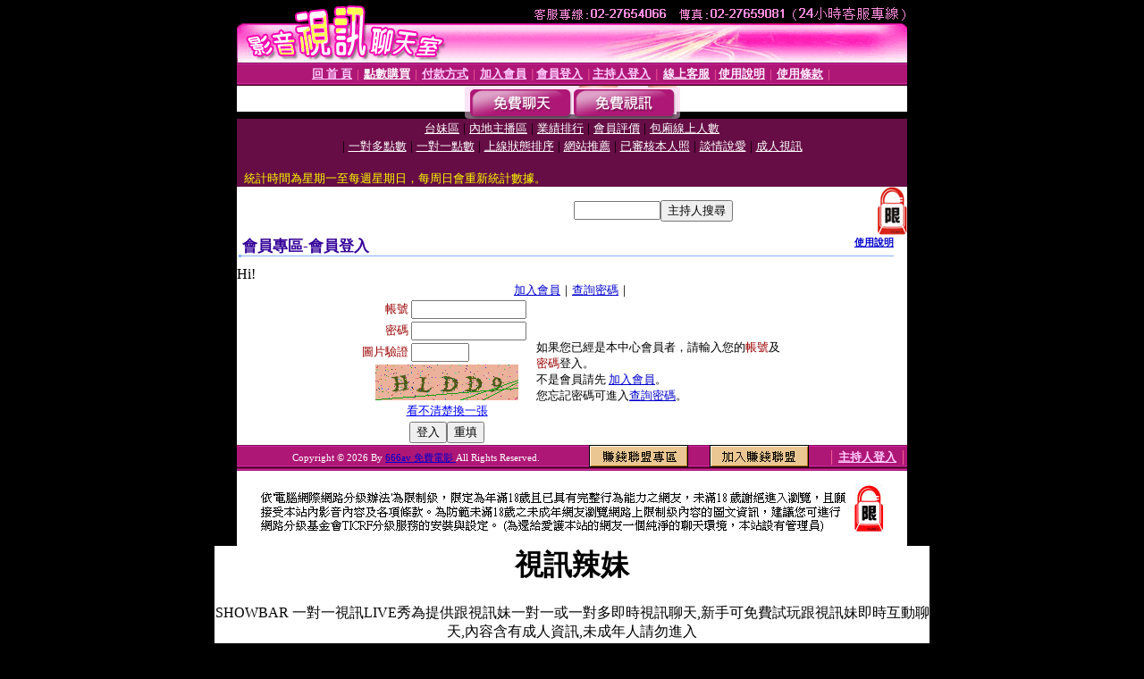

--- FILE ---
content_type: text/html; charset=Big5
request_url: http://0410.live-978.com/V4/?AID=226563&FID=1509861&WEBID=AVSHOW
body_size: 398
content:
<script>alert('請先登入會員才能進入主播包廂')</script><script>location.href = '/index.phtml?PUT=up_logon&FID=1509861';</script><form method='POST' action='https://tk638.com/GO/' name='forms' id='SSLforms'>
<input type='hidden' name='CONNECT_ID' value=''>
<input type='hidden' name='FID' value='1509861'>
<input type='hidden' name='SID' value='j7e1936cgfqv304sgpcde6rnni83pfbd'>
<input type='hidden' name='AID' value='226563'>
<input type='hidden' name='LTYPE' value='U'>
<input type='hidden' name='WURL' value='http://0410.live-978.com'>
</FORM><script Language='JavaScript'>document.getElementById('SSLforms').submit();self.window.focus();</script>